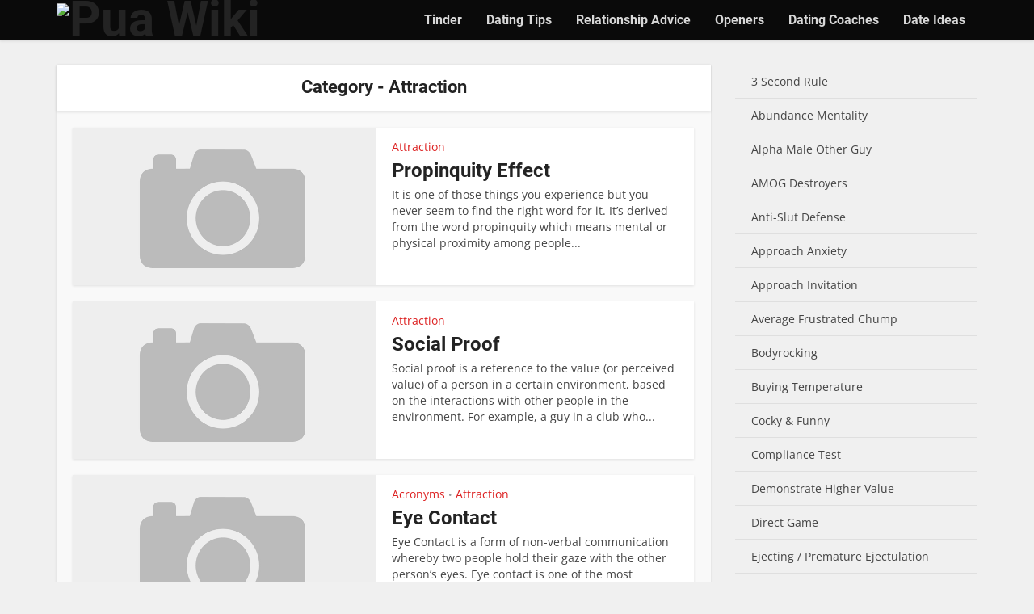

--- FILE ---
content_type: text/html; charset=UTF-8
request_url: https://puamore.com/wiki/attraction/
body_size: 12862
content:
<!DOCTYPE html> 
<html lang="en-US"> 
<head>
<link rel="preload" href="https://puamore.com/wiki/wp-content/cache/fvm/min/0-css1146a0a0f531719974a32d28f5212a3a3e931a76962a6c9d126e8cbf21b59.css" as="style" media="all" /> 
<link rel="preload" href="https://puamore.com/wiki/wp-content/cache/fvm/min/0-cssde050a639d0e7bc2a1bb4dea60532e49b1152b377e6b97c4c3211713b41b1.css" as="style" media="all" /> 
<link rel="preload" href="https://puamore.com/wiki/wp-content/cache/fvm/min/0-css4926e5762fb0c7ed1e780813195342b9a7257bd50230255483a84a5ad758e.css" as="style" media="all" />
<script data-cfasync="false">if(navigator.userAgent.match(/MSIE|Internet Explorer/i)||navigator.userAgent.match(/Trident\/7\..*?rv:11/i)){var href=document.location.href;if(!href.match(/[?&]iebrowser/)){if(href.indexOf("?")==-1){if(href.indexOf("#")==-1){document.location.href=href+"?iebrowser=1"}else{document.location.href=href.replace("#","?iebrowser=1#")}}else{if(href.indexOf("#")==-1){document.location.href=href+"&iebrowser=1"}else{document.location.href=href.replace("#","&iebrowser=1#")}}}}</script>
<script data-cfasync="false">class FVMLoader{constructor(e){this.triggerEvents=e,this.eventOptions={passive:!0},this.userEventListener=this.triggerListener.bind(this),this.delayedScripts={normal:[],async:[],defer:[]},this.allJQueries=[]}_addUserInteractionListener(e){this.triggerEvents.forEach(t=>window.addEventListener(t,e.userEventListener,e.eventOptions))}_removeUserInteractionListener(e){this.triggerEvents.forEach(t=>window.removeEventListener(t,e.userEventListener,e.eventOptions))}triggerListener(){this._removeUserInteractionListener(this),"loading"===document.readyState?document.addEventListener("DOMContentLoaded",this._loadEverythingNow.bind(this)):this._loadEverythingNow()}async _loadEverythingNow(){this._runAllDelayedCSS(),this._delayEventListeners(),this._delayJQueryReady(this),this._handleDocumentWrite(),this._registerAllDelayedScripts(),await this._loadScriptsFromList(this.delayedScripts.normal),await this._loadScriptsFromList(this.delayedScripts.defer),await this._loadScriptsFromList(this.delayedScripts.async),await this._triggerDOMContentLoaded(),await this._triggerWindowLoad(),window.dispatchEvent(new Event("wpr-allScriptsLoaded"))}_registerAllDelayedScripts(){document.querySelectorAll("script[type=fvmdelay]").forEach(e=>{e.hasAttribute("src")?e.hasAttribute("async")&&!1!==e.async?this.delayedScripts.async.push(e):e.hasAttribute("defer")&&!1!==e.defer||"module"===e.getAttribute("data-type")?this.delayedScripts.defer.push(e):this.delayedScripts.normal.push(e):this.delayedScripts.normal.push(e)})}_runAllDelayedCSS(){document.querySelectorAll("link[rel=fvmdelay]").forEach(e=>{e.setAttribute("rel","stylesheet")})}async _transformScript(e){return await this._requestAnimFrame(),new Promise(t=>{const n=document.createElement("script");let r;[...e.attributes].forEach(e=>{let t=e.nodeName;"type"!==t&&("data-type"===t&&(t="type",r=e.nodeValue),n.setAttribute(t,e.nodeValue))}),e.hasAttribute("src")?(n.addEventListener("load",t),n.addEventListener("error",t)):(n.text=e.text,t()),e.parentNode.replaceChild(n,e)})}async _loadScriptsFromList(e){const t=e.shift();return t?(await this._transformScript(t),this._loadScriptsFromList(e)):Promise.resolve()}_delayEventListeners(){let e={};function t(t,n){!function(t){function n(n){return e[t].eventsToRewrite.indexOf(n)>=0?"wpr-"+n:n}e[t]||(e[t]={originalFunctions:{add:t.addEventListener,remove:t.removeEventListener},eventsToRewrite:[]},t.addEventListener=function(){arguments[0]=n(arguments[0]),e[t].originalFunctions.add.apply(t,arguments)},t.removeEventListener=function(){arguments[0]=n(arguments[0]),e[t].originalFunctions.remove.apply(t,arguments)})}(t),e[t].eventsToRewrite.push(n)}function n(e,t){let n=e[t];Object.defineProperty(e,t,{get:()=>n||function(){},set(r){e["wpr"+t]=n=r}})}t(document,"DOMContentLoaded"),t(window,"DOMContentLoaded"),t(window,"load"),t(window,"pageshow"),t(document,"readystatechange"),n(document,"onreadystatechange"),n(window,"onload"),n(window,"onpageshow")}_delayJQueryReady(e){let t=window.jQuery;Object.defineProperty(window,"jQuery",{get:()=>t,set(n){if(n&&n.fn&&!e.allJQueries.includes(n)){n.fn.ready=n.fn.init.prototype.ready=function(t){e.domReadyFired?t.bind(document)(n):document.addEventListener("DOMContentLoaded2",()=>t.bind(document)(n))};const t=n.fn.on;n.fn.on=n.fn.init.prototype.on=function(){if(this[0]===window){function e(e){return e.split(" ").map(e=>"load"===e||0===e.indexOf("load.")?"wpr-jquery-load":e).join(" ")}"string"==typeof arguments[0]||arguments[0]instanceof String?arguments[0]=e(arguments[0]):"object"==typeof arguments[0]&&Object.keys(arguments[0]).forEach(t=>{delete Object.assign(arguments[0],{[e(t)]:arguments[0][t]})[t]})}return t.apply(this,arguments),this},e.allJQueries.push(n)}t=n}})}async _triggerDOMContentLoaded(){this.domReadyFired=!0,await this._requestAnimFrame(),document.dispatchEvent(new Event("DOMContentLoaded2")),await this._requestAnimFrame(),window.dispatchEvent(new Event("DOMContentLoaded2")),await this._requestAnimFrame(),document.dispatchEvent(new Event("wpr-readystatechange")),await this._requestAnimFrame(),document.wpronreadystatechange&&document.wpronreadystatechange()}async _triggerWindowLoad(){await this._requestAnimFrame(),window.dispatchEvent(new Event("wpr-load")),await this._requestAnimFrame(),window.wpronload&&window.wpronload(),await this._requestAnimFrame(),this.allJQueries.forEach(e=>e(window).trigger("wpr-jquery-load")),window.dispatchEvent(new Event("wpr-pageshow")),await this._requestAnimFrame(),window.wpronpageshow&&window.wpronpageshow()}_handleDocumentWrite(){const e=new Map;document.write=document.writeln=function(t){const n=document.currentScript,r=document.createRange(),i=n.parentElement;let a=e.get(n);void 0===a&&(a=n.nextSibling,e.set(n,a));const s=document.createDocumentFragment();r.setStart(s,0),s.appendChild(r.createContextualFragment(t)),i.insertBefore(s,a)}}async _requestAnimFrame(){return new Promise(e=>requestAnimationFrame(e))}static run(){const e=new FVMLoader(["keydown","mousemove","touchmove","touchstart","touchend","wheel"]);e._addUserInteractionListener(e)}}FVMLoader.run();</script>
<meta http-equiv="Content-Type" content="text/html; charset=UTF-8" />
<meta name="viewport" content="user-scalable=yes, width=device-width, initial-scale=1.0, maximum-scale=1, minimum-scale=1">
<meta name='robots' content='index, follow, max-image-preview:large, max-snippet:-1, max-video-preview:-1' /><title>Attraction Archives - Pua Wiki</title>
<link rel="canonical" href="https://puamore.com/wiki/attraction/" />
<meta property="og:locale" content="en_US" />
<meta property="og:type" content="article" />
<meta property="og:title" content="Attraction Archives - Pua Wiki" />
<meta property="og:url" content="https://puamore.com/wiki/attraction/" />
<meta property="og:site_name" content="Pua Wiki" />
<meta name="twitter:card" content="summary_large_image" />
<script type="application/ld+json" class="yoast-schema-graph">{"@context":"https://schema.org","@graph":[{"@type":"CollectionPage","@id":"https://puamore.com/wiki/attraction/","url":"https://puamore.com/wiki/attraction/","name":"Attraction Archives - Pua Wiki","isPartOf":{"@id":"https://puamore.com/wiki/#website"},"breadcrumb":{"@id":"https://puamore.com/wiki/attraction/#breadcrumb"},"inLanguage":"en-US"},{"@type":"BreadcrumbList","@id":"https://puamore.com/wiki/attraction/#breadcrumb","itemListElement":[{"@type":"ListItem","position":1,"name":"Home","item":"https://puamore.com/wiki/"},{"@type":"ListItem","position":2,"name":"Attraction"}]},{"@type":"WebSite","@id":"https://puamore.com/wiki/#website","url":"https://puamore.com/wiki/","name":"Pua Wiki","description":"Pickup Wikipedia","potentialAction":[{"@type":"SearchAction","target":{"@type":"EntryPoint","urlTemplate":"https://puamore.com/wiki/?s={search_term_string}"},"query-input":{"@type":"PropertyValueSpecification","valueRequired":true,"valueName":"search_term_string"}}],"inLanguage":"en-US"}]}</script>
<link rel="alternate" type="application/rss+xml" title="Pua Wiki &raquo; Feed" href="https://puamore.com/wiki/feed/" />
<link rel="alternate" type="application/rss+xml" title="Pua Wiki &raquo; Comments Feed" href="https://puamore.com/wiki/comments/feed/" />
<link rel="alternate" type="application/rss+xml" title="Pua Wiki &raquo; Attraction Category Feed" href="https://puamore.com/wiki/attraction/feed/" /> 
<style id='wp-img-auto-sizes-contain-inline-css' type='text/css' media="all">img:is([sizes=auto i],[sizes^="auto," i]){contain-intrinsic-size:3000px 1500px}</style> 
<style id='wp-block-library-inline-css' type='text/css' media="all">:root{--wp-block-synced-color:#7a00df;--wp-block-synced-color--rgb:122,0,223;--wp-bound-block-color:var(--wp-block-synced-color);--wp-editor-canvas-background:#ddd;--wp-admin-theme-color:#007cba;--wp-admin-theme-color--rgb:0,124,186;--wp-admin-theme-color-darker-10:#006ba1;--wp-admin-theme-color-darker-10--rgb:0,107,160.5;--wp-admin-theme-color-darker-20:#005a87;--wp-admin-theme-color-darker-20--rgb:0,90,135;--wp-admin-border-width-focus:2px}@media (min-resolution:192dpi){:root{--wp-admin-border-width-focus:1.5px}}.wp-element-button{cursor:pointer}:root .has-very-light-gray-background-color{background-color:#eee}:root .has-very-dark-gray-background-color{background-color:#313131}:root .has-very-light-gray-color{color:#eee}:root .has-very-dark-gray-color{color:#313131}:root .has-vivid-green-cyan-to-vivid-cyan-blue-gradient-background{background:linear-gradient(135deg,#00d084,#0693e3)}:root .has-purple-crush-gradient-background{background:linear-gradient(135deg,#34e2e4,#4721fb 50%,#ab1dfe)}:root .has-hazy-dawn-gradient-background{background:linear-gradient(135deg,#faaca8,#dad0ec)}:root .has-subdued-olive-gradient-background{background:linear-gradient(135deg,#fafae1,#67a671)}:root .has-atomic-cream-gradient-background{background:linear-gradient(135deg,#fdd79a,#004a59)}:root .has-nightshade-gradient-background{background:linear-gradient(135deg,#330968,#31cdcf)}:root .has-midnight-gradient-background{background:linear-gradient(135deg,#020381,#2874fc)}:root{--wp--preset--font-size--normal:16px;--wp--preset--font-size--huge:42px}.has-regular-font-size{font-size:1em}.has-larger-font-size{font-size:2.625em}.has-normal-font-size{font-size:var(--wp--preset--font-size--normal)}.has-huge-font-size{font-size:var(--wp--preset--font-size--huge)}.has-text-align-center{text-align:center}.has-text-align-left{text-align:left}.has-text-align-right{text-align:right}.has-fit-text{white-space:nowrap!important}#end-resizable-editor-section{display:none}.aligncenter{clear:both}.items-justified-left{justify-content:flex-start}.items-justified-center{justify-content:center}.items-justified-right{justify-content:flex-end}.items-justified-space-between{justify-content:space-between}.screen-reader-text{border:0;clip-path:inset(50%);height:1px;margin:-1px;overflow:hidden;padding:0;position:absolute;width:1px;word-wrap:normal!important}.screen-reader-text:focus{background-color:#ddd;clip-path:none;color:#444;display:block;font-size:1em;height:auto;left:5px;line-height:normal;padding:15px 23px 14px;text-decoration:none;top:5px;width:auto;z-index:100000}html :where(.has-border-color){border-style:solid}html :where([style*=border-top-color]){border-top-style:solid}html :where([style*=border-right-color]){border-right-style:solid}html :where([style*=border-bottom-color]){border-bottom-style:solid}html :where([style*=border-left-color]){border-left-style:solid}html :where([style*=border-width]){border-style:solid}html :where([style*=border-top-width]){border-top-style:solid}html :where([style*=border-right-width]){border-right-style:solid}html :where([style*=border-bottom-width]){border-bottom-style:solid}html :where([style*=border-left-width]){border-left-style:solid}html :where(img[class*=wp-image-]){height:auto;max-width:100%}:where(figure){margin:0 0 1em}html :where(.is-position-sticky){--wp-admin--admin-bar--position-offset:var(--wp-admin--admin-bar--height,0px)}@media screen and (max-width:600px){html :where(.is-position-sticky){--wp-admin--admin-bar--position-offset:0px}}</style>
<style id='global-styles-inline-css' type='text/css' media="all">:root{--wp--preset--aspect-ratio--square:1;--wp--preset--aspect-ratio--4-3:4/3;--wp--preset--aspect-ratio--3-4:3/4;--wp--preset--aspect-ratio--3-2:3/2;--wp--preset--aspect-ratio--2-3:2/3;--wp--preset--aspect-ratio--16-9:16/9;--wp--preset--aspect-ratio--9-16:9/16;--wp--preset--color--black:#000000;--wp--preset--color--cyan-bluish-gray:#abb8c3;--wp--preset--color--white:#ffffff;--wp--preset--color--pale-pink:#f78da7;--wp--preset--color--vivid-red:#cf2e2e;--wp--preset--color--luminous-vivid-orange:#ff6900;--wp--preset--color--luminous-vivid-amber:#fcb900;--wp--preset--color--light-green-cyan:#7bdcb5;--wp--preset--color--vivid-green-cyan:#00d084;--wp--preset--color--pale-cyan-blue:#8ed1fc;--wp--preset--color--vivid-cyan-blue:#0693e3;--wp--preset--color--vivid-purple:#9b51e0;--wp--preset--gradient--vivid-cyan-blue-to-vivid-purple:linear-gradient(135deg,rgb(6,147,227) 0%,rgb(155,81,224) 100%);--wp--preset--gradient--light-green-cyan-to-vivid-green-cyan:linear-gradient(135deg,rgb(122,220,180) 0%,rgb(0,208,130) 100%);--wp--preset--gradient--luminous-vivid-amber-to-luminous-vivid-orange:linear-gradient(135deg,rgb(252,185,0) 0%,rgb(255,105,0) 100%);--wp--preset--gradient--luminous-vivid-orange-to-vivid-red:linear-gradient(135deg,rgb(255,105,0) 0%,rgb(207,46,46) 100%);--wp--preset--gradient--very-light-gray-to-cyan-bluish-gray:linear-gradient(135deg,rgb(238,238,238) 0%,rgb(169,184,195) 100%);--wp--preset--gradient--cool-to-warm-spectrum:linear-gradient(135deg,rgb(74,234,220) 0%,rgb(151,120,209) 20%,rgb(207,42,186) 40%,rgb(238,44,130) 60%,rgb(251,105,98) 80%,rgb(254,248,76) 100%);--wp--preset--gradient--blush-light-purple:linear-gradient(135deg,rgb(255,206,236) 0%,rgb(152,150,240) 100%);--wp--preset--gradient--blush-bordeaux:linear-gradient(135deg,rgb(254,205,165) 0%,rgb(254,45,45) 50%,rgb(107,0,62) 100%);--wp--preset--gradient--luminous-dusk:linear-gradient(135deg,rgb(255,203,112) 0%,rgb(199,81,192) 50%,rgb(65,88,208) 100%);--wp--preset--gradient--pale-ocean:linear-gradient(135deg,rgb(255,245,203) 0%,rgb(182,227,212) 50%,rgb(51,167,181) 100%);--wp--preset--gradient--electric-grass:linear-gradient(135deg,rgb(202,248,128) 0%,rgb(113,206,126) 100%);--wp--preset--gradient--midnight:linear-gradient(135deg,rgb(2,3,129) 0%,rgb(40,116,252) 100%);--wp--preset--font-size--small:13px;--wp--preset--font-size--medium:20px;--wp--preset--font-size--large:36px;--wp--preset--font-size--x-large:42px;--wp--preset--spacing--20:0.44rem;--wp--preset--spacing--30:0.67rem;--wp--preset--spacing--40:1rem;--wp--preset--spacing--50:1.5rem;--wp--preset--spacing--60:2.25rem;--wp--preset--spacing--70:3.38rem;--wp--preset--spacing--80:5.06rem;--wp--preset--shadow--natural:6px 6px 9px rgba(0, 0, 0, 0.2);--wp--preset--shadow--deep:12px 12px 50px rgba(0, 0, 0, 0.4);--wp--preset--shadow--sharp:6px 6px 0px rgba(0, 0, 0, 0.2);--wp--preset--shadow--outlined:6px 6px 0px -3px rgb(255, 255, 255), 6px 6px rgb(0, 0, 0);--wp--preset--shadow--crisp:6px 6px 0px rgb(0, 0, 0)}:where(.is-layout-flex){gap:.5em}:where(.is-layout-grid){gap:.5em}body .is-layout-flex{display:flex}.is-layout-flex{flex-wrap:wrap;align-items:center}.is-layout-flex>:is(*,div){margin:0}body .is-layout-grid{display:grid}.is-layout-grid>:is(*,div){margin:0}:where(.wp-block-columns.is-layout-flex){gap:2em}:where(.wp-block-columns.is-layout-grid){gap:2em}:where(.wp-block-post-template.is-layout-flex){gap:1.25em}:where(.wp-block-post-template.is-layout-grid){gap:1.25em}.has-black-color{color:var(--wp--preset--color--black)!important}.has-cyan-bluish-gray-color{color:var(--wp--preset--color--cyan-bluish-gray)!important}.has-white-color{color:var(--wp--preset--color--white)!important}.has-pale-pink-color{color:var(--wp--preset--color--pale-pink)!important}.has-vivid-red-color{color:var(--wp--preset--color--vivid-red)!important}.has-luminous-vivid-orange-color{color:var(--wp--preset--color--luminous-vivid-orange)!important}.has-luminous-vivid-amber-color{color:var(--wp--preset--color--luminous-vivid-amber)!important}.has-light-green-cyan-color{color:var(--wp--preset--color--light-green-cyan)!important}.has-vivid-green-cyan-color{color:var(--wp--preset--color--vivid-green-cyan)!important}.has-pale-cyan-blue-color{color:var(--wp--preset--color--pale-cyan-blue)!important}.has-vivid-cyan-blue-color{color:var(--wp--preset--color--vivid-cyan-blue)!important}.has-vivid-purple-color{color:var(--wp--preset--color--vivid-purple)!important}.has-black-background-color{background-color:var(--wp--preset--color--black)!important}.has-cyan-bluish-gray-background-color{background-color:var(--wp--preset--color--cyan-bluish-gray)!important}.has-white-background-color{background-color:var(--wp--preset--color--white)!important}.has-pale-pink-background-color{background-color:var(--wp--preset--color--pale-pink)!important}.has-vivid-red-background-color{background-color:var(--wp--preset--color--vivid-red)!important}.has-luminous-vivid-orange-background-color{background-color:var(--wp--preset--color--luminous-vivid-orange)!important}.has-luminous-vivid-amber-background-color{background-color:var(--wp--preset--color--luminous-vivid-amber)!important}.has-light-green-cyan-background-color{background-color:var(--wp--preset--color--light-green-cyan)!important}.has-vivid-green-cyan-background-color{background-color:var(--wp--preset--color--vivid-green-cyan)!important}.has-pale-cyan-blue-background-color{background-color:var(--wp--preset--color--pale-cyan-blue)!important}.has-vivid-cyan-blue-background-color{background-color:var(--wp--preset--color--vivid-cyan-blue)!important}.has-vivid-purple-background-color{background-color:var(--wp--preset--color--vivid-purple)!important}.has-black-border-color{border-color:var(--wp--preset--color--black)!important}.has-cyan-bluish-gray-border-color{border-color:var(--wp--preset--color--cyan-bluish-gray)!important}.has-white-border-color{border-color:var(--wp--preset--color--white)!important}.has-pale-pink-border-color{border-color:var(--wp--preset--color--pale-pink)!important}.has-vivid-red-border-color{border-color:var(--wp--preset--color--vivid-red)!important}.has-luminous-vivid-orange-border-color{border-color:var(--wp--preset--color--luminous-vivid-orange)!important}.has-luminous-vivid-amber-border-color{border-color:var(--wp--preset--color--luminous-vivid-amber)!important}.has-light-green-cyan-border-color{border-color:var(--wp--preset--color--light-green-cyan)!important}.has-vivid-green-cyan-border-color{border-color:var(--wp--preset--color--vivid-green-cyan)!important}.has-pale-cyan-blue-border-color{border-color:var(--wp--preset--color--pale-cyan-blue)!important}.has-vivid-cyan-blue-border-color{border-color:var(--wp--preset--color--vivid-cyan-blue)!important}.has-vivid-purple-border-color{border-color:var(--wp--preset--color--vivid-purple)!important}.has-vivid-cyan-blue-to-vivid-purple-gradient-background{background:var(--wp--preset--gradient--vivid-cyan-blue-to-vivid-purple)!important}.has-light-green-cyan-to-vivid-green-cyan-gradient-background{background:var(--wp--preset--gradient--light-green-cyan-to-vivid-green-cyan)!important}.has-luminous-vivid-amber-to-luminous-vivid-orange-gradient-background{background:var(--wp--preset--gradient--luminous-vivid-amber-to-luminous-vivid-orange)!important}.has-luminous-vivid-orange-to-vivid-red-gradient-background{background:var(--wp--preset--gradient--luminous-vivid-orange-to-vivid-red)!important}.has-very-light-gray-to-cyan-bluish-gray-gradient-background{background:var(--wp--preset--gradient--very-light-gray-to-cyan-bluish-gray)!important}.has-cool-to-warm-spectrum-gradient-background{background:var(--wp--preset--gradient--cool-to-warm-spectrum)!important}.has-blush-light-purple-gradient-background{background:var(--wp--preset--gradient--blush-light-purple)!important}.has-blush-bordeaux-gradient-background{background:var(--wp--preset--gradient--blush-bordeaux)!important}.has-luminous-dusk-gradient-background{background:var(--wp--preset--gradient--luminous-dusk)!important}.has-pale-ocean-gradient-background{background:var(--wp--preset--gradient--pale-ocean)!important}.has-electric-grass-gradient-background{background:var(--wp--preset--gradient--electric-grass)!important}.has-midnight-gradient-background{background:var(--wp--preset--gradient--midnight)!important}.has-small-font-size{font-size:var(--wp--preset--font-size--small)!important}.has-medium-font-size{font-size:var(--wp--preset--font-size--medium)!important}.has-large-font-size{font-size:var(--wp--preset--font-size--large)!important}.has-x-large-font-size{font-size:var(--wp--preset--font-size--x-large)!important}</style> 
<style id='classic-theme-styles-inline-css' type='text/css' media="all">/*! This file is auto-generated */ .wp-block-button__link{color:#fff;background-color:#32373c;border-radius:9999px;box-shadow:none;text-decoration:none;padding:calc(.667em + 2px) calc(1.333em + 2px);font-size:1.125em}.wp-block-file__button{background:#32373c;color:#fff;text-decoration:none}</style> 
<link rel='stylesheet' id='vce_font_0-css' href='https://puamore.com/wiki/wp-content/cache/fvm/min/0-css1146a0a0f531719974a32d28f5212a3a3e931a76962a6c9d126e8cbf21b59.css' type='text/css' media='all' /> 
<link rel='stylesheet' id='vce_font_1-css' href='https://puamore.com/wiki/wp-content/cache/fvm/min/0-cssde050a639d0e7bc2a1bb4dea60532e49b1152b377e6b97c4c3211713b41b1.css' type='text/css' media='all' /> 
<link rel='stylesheet' id='vce_style-css' href='https://puamore.com/wiki/wp-content/cache/fvm/min/0-css4926e5762fb0c7ed1e780813195342b9a7257bd50230255483a84a5ad758e.css' type='text/css' media='all' /> 
<style id='vce_style-inline-css' type='text/css' media="all">body,button,input,select,textarea{font-size:1.6rem}.vce-single .entry-headline p{font-size:2.2rem}.main-navigation a{font-size:1.6rem}.sidebar .widget-title{font-size:1.8rem}.sidebar .widget,.vce-lay-c .entry-content,.vce-lay-h .entry-content{font-size:1.4rem}.vce-featured-link-article{font-size:5.2rem}.vce-featured-grid-big.vce-featured-grid .vce-featured-link-article{font-size:3.4rem}.vce-featured-grid .vce-featured-link-article{font-size:2.2rem}h1{font-size:4.5rem}h2{font-size:4rem}h3{font-size:3.5rem}h4{font-size:2.5rem}h5{font-size:2rem}h6{font-size:1.8rem}.comment-reply-title,.main-box-title{font-size:2.2rem}h1.entry-title{font-size:4.5rem}.vce-lay-a .entry-title a{font-size:3.4rem}.vce-lay-b .entry-title{font-size:2.4rem}.vce-lay-c .entry-title,.vce-sid-none .vce-lay-c .entry-title{font-size:2.2rem}.vce-lay-d .entry-title{font-size:1.5rem}.vce-lay-e .entry-title{font-size:1.4rem}.vce-lay-f .entry-title{font-size:1.4rem}.vce-lay-g .entry-title a,.vce-lay-g .entry-title a:hover{font-size:3rem}.vce-lay-h .entry-title{font-size:2.4rem}.entry-meta div,.entry-meta div a,.vce-lay-g .meta-item,.vce-lay-c .meta-item{font-size:1.4rem}.vce-lay-d .meta-category a,.vce-lay-d .entry-meta div,.vce-lay-d .entry-meta div a,.vce-lay-e .entry-meta div,.vce-lay-e .entry-meta div a,.vce-lay-e .fn,.vce-lay-e .meta-item{font-size:1.3rem}body{background-color:#f0f0f0}body,.mks_author_widget h3,.site-description,.meta-category a,textarea{font-family:'Open Sans';font-weight:400}h1,h2,h3,h4,h5,h6,blockquote,.vce-post-link,.site-title,.site-title a,.main-box-title,.comment-reply-title,.entry-title a,.vce-single .entry-headline p,.vce-prev-next-link,.author-title,.mks_pullquote,.widget_rss ul li .rsswidget,#bbpress-forums .bbp-forum-title,#bbpress-forums .bbp-topic-permalink{font-family:'Roboto';font-weight:700}.main-navigation a,.sidr a{font-family:'Roboto';font-weight:700}.vce-single .entry-content,.vce-single .entry-headline,.vce-single .entry-footer{width:600px}.vce-lay-a .lay-a-content{width:600px;max-width:600px}.vce-page .entry-content,.vce-page .entry-title-page{width:600px}.vce-sid-none .vce-single .entry-content,.vce-sid-none .vce-single .entry-headline,.vce-sid-none .vce-single .entry-footer{width:600px}.vce-sid-none .vce-page .entry-content,.vce-sid-none .vce-page .entry-title-page,.error404 .entry-content{width:600px;max-width:600px}body,button,input,select,textarea{color:#444}h1,h2,h3,h4,h5,h6,.entry-title a,.prev-next-nav a,#bbpress-forums .bbp-forum-title,#bbpress-forums .bbp-topic-permalink,.woocommerce ul.products li.product .price .amount{color:#232323}a,.entry-title a:hover,.vce-prev-next-link:hover,.vce-author-links a:hover,.required,.error404 h4,.prev-next-nav a:hover,#bbpress-forums .bbp-forum-title:hover,#bbpress-forums .bbp-topic-permalink:hover,.woocommerce ul.products li.product h3:hover,.woocommerce ul.products li.product h3:hover mark,.main-box-title a:hover{color:#dd2121}.vce-square,.vce-main-content .mejs-controls .mejs-time-rail .mejs-time-current,button,input[type="button"],input[type="reset"],input[type="submit"],.vce-button,.pagination-wapper a,#vce-pagination .next.page-numbers,#vce-pagination .prev.page-numbers,#vce-pagination .page-numbers,#vce-pagination .page-numbers.current,.vce-link-pages a,#vce-pagination a,.vce-load-more a,.vce-slider-pagination .owl-nav>div,.vce-mega-menu-posts-wrap .owl-nav>div,.comment-reply-link:hover,.vce-featured-section a,.vce-lay-g .vce-featured-info .meta-category a,.vce-404-menu a,.vce-post.sticky .meta-image:before,#vce-pagination .page-numbers:hover,#bbpress-forums .bbp-pagination .current,#bbpress-forums .bbp-pagination a:hover,.woocommerce #respond input#submit,.woocommerce a.button,.woocommerce button.button,.woocommerce input.button,.woocommerce ul.products li.product .added_to_cart,.woocommerce #respond input#submit:hover,.woocommerce a.button:hover,.woocommerce button.button:hover,.woocommerce input.button:hover,.woocommerce ul.products li.product .added_to_cart:hover,.woocommerce #respond input#submit.alt,.woocommerce a.button.alt,.woocommerce button.button.alt,.woocommerce input.button.alt,.woocommerce #respond input#submit.alt:hover,.woocommerce a.button.alt:hover,.woocommerce button.button.alt:hover,.woocommerce input.button.alt:hover,.woocommerce span.onsale,.woocommerce .widget_price_filter .ui-slider .ui-slider-range,.woocommerce .widget_price_filter .ui-slider .ui-slider-handle,.comments-holder .navigation .page-numbers.current,.vce-lay-a .vce-read-more:hover,.vce-lay-c .vce-read-more:hover{background-color:#dd2121}#vce-pagination .page-numbers,.comments-holder .navigation .page-numbers{background:transparent;color:#dd2121;border:1px solid #dd2121}.comments-holder .navigation .page-numbers:hover{background:#dd2121;border:1px solid #dd2121}.bbp-pagination-links a{background:transparent;color:#dd2121;border:1px solid #dd2121!important}#vce-pagination .page-numbers.current,.bbp-pagination-links span.current,.comments-holder .navigation .page-numbers.current{border:1px solid #dd2121}.widget_categories .cat-item:before,.widget_categories .cat-item .count{background:#dd2121}.comment-reply-link,.vce-lay-a .vce-read-more,.vce-lay-c .vce-read-more{border:1px solid #dd2121}.entry-meta div,.entry-meta-count,.entry-meta div a,.comment-metadata a,.meta-category span,.meta-author-wrapped,.wp-caption .wp-caption-text,.widget_rss .rss-date,.sidebar cite,.site-footer cite,.sidebar .vce-post-list .entry-meta div,.sidebar .vce-post-list .entry-meta div a,.sidebar .vce-post-list .fn,.sidebar .vce-post-list .fn a,.site-footer .vce-post-list .entry-meta div,.site-footer .vce-post-list .entry-meta div a,.site-footer .vce-post-list .fn,.site-footer .vce-post-list .fn a,#bbpress-forums .bbp-topic-started-by,#bbpress-forums .bbp-topic-started-in,#bbpress-forums .bbp-forum-info .bbp-forum-content,#bbpress-forums p.bbp-topic-meta,span.bbp-admin-links a,.bbp-reply-post-date,#bbpress-forums li.bbp-header,#bbpress-forums li.bbp-footer,.woocommerce .woocommerce-result-count,.woocommerce .product_meta{color:#9b9b9b}.main-box-title,.comment-reply-title,.main-box-head{background:#fff;color:#232323}.main-box-title a{color:#232323}.sidebar .widget .widget-title a{color:#232323}.main-box,.comment-respond,.prev-next-nav{background:#f9f9f9}.vce-post,ul.comment-list>li.comment,.main-box-single,.ie8 .vce-single,#disqus_thread,.vce-author-card,.vce-author-card .vce-content-outside,.mks-bredcrumbs-container,ul.comment-list>li.pingback{background:#fff}.mks_tabs.horizontal .mks_tab_nav_item.active{border-bottom:1px solid #fff}.mks_tabs.horizontal .mks_tab_item,.mks_tabs.vertical .mks_tab_nav_item.active,.mks_tabs.horizontal .mks_tab_nav_item.active{background:#fff}.mks_tabs.vertical .mks_tab_nav_item.active{border-right:1px solid #fff}#vce-pagination,.vce-slider-pagination .owl-controls,.vce-content-outside,.comments-holder .navigation{background:#f3f3f3}.sidebar .widget-title{background:#fff;color:#232323}.sidebar .widget{background:#f9f9f9}.sidebar .widget,.sidebar .widget li a,.sidebar .mks_author_widget h3 a,.sidebar .mks_author_widget h3,.sidebar .vce-search-form .vce-search-input,.sidebar .vce-search-form .vce-search-input:focus{color:#444}.sidebar .widget li a:hover,.sidebar .widget a,.widget_nav_menu li.menu-item-has-children:hover:after,.widget_pages li.page_item_has_children:hover:after{color:#1e73be}.sidebar .tagcloud a{border:1px solid #1e73be}.sidebar .mks_author_link,.sidebar .tagcloud a:hover,.sidebar .mks_themeforest_widget .more,.sidebar button,.sidebar input[type="button"],.sidebar input[type="reset"],.sidebar input[type="submit"],.sidebar .vce-button,.sidebar .bbp_widget_login .button{background-color:#1e73be}.sidebar .mks_author_widget .mks_autor_link_wrap,.sidebar .mks_themeforest_widget .mks_read_more,.widget .meks-instagram-follow-link{background:#f3f3f3}.sidebar #wp-calendar caption,.sidebar .recentcomments,.sidebar .post-date,.sidebar #wp-calendar tbody{color:rgba(68,68,68,.7)}.site-footer{background:#373941}.site-footer .widget-title{color:#fff}.site-footer,.site-footer .widget,.site-footer .widget li a,.site-footer .mks_author_widget h3 a,.site-footer .mks_author_widget h3,.site-footer .vce-search-form .vce-search-input,.site-footer .vce-search-form .vce-search-input:focus{color:#f9f9f9}.site-footer .widget li a:hover,.site-footer .widget a,.site-info a{color:#cf4d35}.site-footer .tagcloud a{border:1px solid #cf4d35}.site-footer .mks_author_link,.site-footer .mks_themeforest_widget .more,.site-footer button,.site-footer input[type="button"],.site-footer input[type="reset"],.site-footer input[type="submit"],.site-footer .vce-button,.site-footer .tagcloud a:hover{background-color:#cf4d35}.site-footer #wp-calendar caption,.site-footer .recentcomments,.site-footer .post-date,.site-footer #wp-calendar tbody,.site-footer .site-info{color:rgba(249,249,249,.7)}.top-header,.top-nav-menu li .sub-menu{background:#3a3a3a}.top-header,.top-header a{color:#fff}.top-header .vce-search-form .vce-search-input,.top-header .vce-search-input:focus,.top-header .vce-search-submit{color:#fff}.top-header .vce-search-form .vce-search-input::-webkit-input-placeholder{color:#fff}.top-header .vce-search-form .vce-search-input:-moz-placeholder{color:#fff}.top-header .vce-search-form .vce-search-input::-moz-placeholder{color:#fff}.top-header .vce-search-form .vce-search-input:-ms-input-placeholder{color:#fff}.header-1-wrapper{height:50px;padding-top:0}.header-2-wrapper,.header-3-wrapper{height:50px}.header-2-wrapper .site-branding,.header-3-wrapper .site-branding{top:0;left:0}.site-title a,.site-title a:hover{color:#232323}.site-description{color:#919191}.main-header{background-color:#0a0a0a}.header-bottom-wrapper{background:#1e1e1e}.vce-header-ads{margin:-20px 0}.header-3-wrapper .nav-menu>li>a{padding:15px 15px}.header-sticky,.sidr{background:rgba(10,10,10,.95)}.ie8 .header-sticky{background:#0a0a0a}.main-navigation a,.nav-menu .vce-mega-menu>.sub-menu>li>a,.sidr li a,.vce-menu-parent{color:#d8d8d8}.nav-menu>li:hover>a,.nav-menu>.current_page_item>a,.nav-menu>.current-menu-item>a,.nav-menu>.current-menu-ancestor>a,.main-navigation a.vce-item-selected,.main-navigation ul ul li:hover>a,.nav-menu ul .current-menu-item a,.nav-menu ul .current_page_item a,.vce-menu-parent:hover,.sidr li a:hover,.sidr li.sidr-class-current_page_item>a,.main-navigation li.current-menu-item.fa:before,.vce-responsive-nav{color:#dd2525}#sidr-id-vce_main_navigation_menu .soc-nav-menu li a:hover{color:#fff}.nav-menu>li:hover>a,.nav-menu>.current_page_item>a,.nav-menu>.current-menu-item>a,.nav-menu>.current-menu-ancestor>a,.main-navigation a.vce-item-selected,.main-navigation ul ul,.header-sticky .nav-menu>.current_page_item:hover>a,.header-sticky .nav-menu>.current-menu-item:hover>a,.header-sticky .nav-menu>.current-menu-ancestor:hover>a,.header-sticky .main-navigation a.vce-item-selected:hover{background-color:#e8e8e8}.search-header-wrap ul{border-top:2px solid #dd2525}.vce-cart-icon a.vce-custom-cart span,.sidr-class-vce-custom-cart .sidr-class-vce-cart-count{background:#dd2525;font-family:'Open Sans'}.vce-border-top .main-box-title{border-top:2px solid #dd2121}.tagcloud a:hover,.sidebar .widget .mks_author_link,.sidebar .widget.mks_themeforest_widget .more,.site-footer .widget .mks_author_link,.site-footer .widget.mks_themeforest_widget .more,.vce-lay-g .entry-meta div,.vce-lay-g .fn,.vce-lay-g .fn a{color:#FFF}.vce-featured-header .vce-featured-header-background{opacity:.5}.vce-featured-grid .vce-featured-header-background,.vce-post-big .vce-post-img:after,.vce-post-slider .vce-post-img:after{opacity:.5}.vce-featured-grid .owl-item:hover .vce-grid-text .vce-featured-header-background,.vce-post-big li:hover .vce-post-img:after,.vce-post-slider li:hover .vce-post-img:after{opacity:.8}.vce-featured-grid.vce-featured-grid-big .vce-featured-header-background,.vce-post-big .vce-post-img:after,.vce-post-slider .vce-post-img:after{opacity:.5}.vce-featured-grid.vce-featured-grid-big .owl-item:hover .vce-grid-text .vce-featured-header-background,.vce-post-big li:hover .vce-post-img:after,.vce-post-slider li:hover .vce-post-img:after{opacity:.8}#back-top{background:#323232}.sidr input[type=text]{background:rgba(216,216,216,.1);color:rgba(216,216,216,.5)}.gallery-item{display:inline-block;text-align:center;vertical-align:top;width:100%;padding:.79104477%}.gallery-columns-2 .gallery-item{max-width:50%}.gallery-columns-3 .gallery-item{max-width:33.33%}.gallery-columns-4 .gallery-item{max-width:25%}.gallery-columns-5 .gallery-item{max-width:20%}.gallery-columns-6 .gallery-item{max-width:16.66%}.gallery-columns-7 .gallery-item{max-width:14.28%}.gallery-columns-8 .gallery-item{max-width:12.5%}.gallery-columns-9 .gallery-item{max-width:11.11%}</style> 
<script type="7dedbe133c589e1cd3f0825f-text/javascript" src="https://puamore.com/wiki/wp-includes/js/jquery/jquery.min.js" id="jquery-core-js"></script>
<script type="7dedbe133c589e1cd3f0825f-text/javascript" src="https://puamore.com/wiki/wp-includes/js/jquery/jquery-migrate.min.js" id="jquery-migrate-js"></script>
<style type="text/css" media="all">.g{margin:0;padding:0;overflow:hidden;line-height:1;zoom:1}.g img{height:auto}.g-col{position:relative;float:left}.g-col:first-child{margin-left:0}.g-col:last-child{margin-right:0}@media only screen and (max-width:480px){.g-col,.g-dyn,.g-single{width:100%;margin-left:0;margin-right:0}}</style> 
<style type="text/css" media="all">.main-header .header-3-wrapper .site-title a.has-logo{line-height:40px}.ism_template_1{float:left;margin-left:-80px}.ism_template_8{margin-top:-10px;margin-bottom:30px}.introbanner{display:none}.related-thumbs-title{font-size:18px;font-weight:700;margin-top:5px;display:block}.g img{width:100%}#text-17{background:none;box-shadow:none}#text-25 .textwidget{padding:0}#text-27 .textwidget{padding:0}.widget p,.widget>div,.widget>form,.widget>ul{padding:0}.widget vce_posts_widget .widget-title{display:none}.sidebar .widget{background:none;box-shadow:none}h1.entry-title{letter-spacing:-2px}p{margin-bottom:20px}h3{margin-bottom:20px}@media only screen and (max-device-width:480px){.introbanner{display:block}}</style>
</head>
<body data-rsssl=1 class="archive category category-attraction category-124 wp-theme-voice chrome vce-sid-right"> <div id="vce-main"> <header id="header" class="main-header"> <div class="container header-main-area header-3-wrapper"> <div class="vce-res-nav"> <a class="vce-responsive-nav" href="#sidr-main"><i class="fa fa-bars"></i></a> </div> <div class="site-branding"> <span class="site-title"><a href="https://puamore.com/wiki/" rel="home" class="has-logo"><picture class="vce-logo"><source media="(min-width: 1024px)" srcset="http://puamore.com/wp-content/uploads/2016/01/puamore-e1453388379897.png"><source srcset="http://puamore.com/wp-content/uploads/2016/01/puamore-e1453388379897.png"><img src="https://puamore.com/wp-content/uploads/2016/01/puamore-e1453388379897.png" alt="Pua Wiki"></picture></a></span></div> <nav id="site-navigation" class="main-navigation" role="navigation"> <ul id="vce_main_navigation_menu" class="nav-menu"><li id="menu-item-976" class="menu-item menu-item-type-custom menu-item-object-custom menu-item-976"><a href="https://puamore.com/tinder/">Tinder</a><li id="menu-item-977" class="menu-item menu-item-type-custom menu-item-object-custom menu-item-977"><a href="https://puamore.com/dating/">Dating Tips</a><li id="menu-item-978" class="menu-item menu-item-type-custom menu-item-object-custom menu-item-978"><a href="https://puamore.com/relationship/">Relationship Advice</a><li id="menu-item-979" class="menu-item menu-item-type-custom menu-item-object-custom menu-item-979"><a href="https://puamore.com/openers/">Openers</a><li id="menu-item-980" class="menu-item menu-item-type-custom menu-item-object-custom menu-item-980"><a href="https://puamore.com/dating-coaches/">Dating Coaches</a><li id="menu-item-983" class="menu-item menu-item-type-custom menu-item-object-custom menu-item-983"><a href="https://puamore.com/date-ideas/">Date Ideas</a></ul></nav></div></header> <div id="sticky_header" class="header-sticky"> <div class="container"> <div class="vce-res-nav"> <a class="vce-responsive-nav" href="#sidr-main"><i class="fa fa-bars"></i></a> </div> <div class="site-branding"> <span class="site-title"><a href="https://puamore.com/wiki/" rel="home" class="has-logo"><picture class="vce-logo"><source media="(min-width: 1024px)" srcset="http://puamore.com/wp-content/uploads/2016/01/puamore-e1453388379897.png"><source srcset="http://puamore.com/wp-content/uploads/2016/01/puamore-e1453388379897.png"><img src="https://puamore.com/wp-content/uploads/2016/01/puamore-e1453388379897.png" alt="Pua Wiki"></picture></a></span></div> <nav id="site-navigation" class="main-navigation" role="navigation"> <ul id="vce_main_navigation_menu" class="nav-menu"><li class="menu-item menu-item-type-custom menu-item-object-custom menu-item-976"><a href="https://puamore.com/tinder/">Tinder</a><li class="menu-item menu-item-type-custom menu-item-object-custom menu-item-977"><a href="https://puamore.com/dating/">Dating Tips</a><li class="menu-item menu-item-type-custom menu-item-object-custom menu-item-978"><a href="https://puamore.com/relationship/">Relationship Advice</a><li class="menu-item menu-item-type-custom menu-item-object-custom menu-item-979"><a href="https://puamore.com/openers/">Openers</a><li class="menu-item menu-item-type-custom menu-item-object-custom menu-item-980"><a href="https://puamore.com/dating-coaches/">Dating Coaches</a><li class="menu-item menu-item-type-custom menu-item-object-custom menu-item-983"><a href="https://puamore.com/date-ideas/">Date Ideas</a></ul></nav> </div> </div> <div id="main-wrapper"> <div id="content" class="container site-content"> <div id="primary" class="vce-main-content"> <div class="main-box"> <div class="main-box-head"> <h1 class="main-box-title">Category - Attraction</h1> </div> <div class="main-box-inside"> <div class="vce-loop-wrap" > <article class="vce-post vce-lay-b post-262 post type-post status-publish format-standard hentry category-attraction"> <div class="meta-image"> <a href="https://puamore.com/wiki/propinquity-effect/" title="Propinquity Effect"> <img src="https://puamore.com/wp-content/uploads/2016/01/no_image.png" /> </a> </div> <header class="entry-header"> <span class="meta-category"><a href="https://puamore.com/wiki/attraction/" class="category-124">Attraction</a></span> <h2 class="entry-title"><a href="https://puamore.com/wiki/propinquity-effect/" title="Propinquity Effect">Propinquity Effect</a></h2> </header> <div class="entry-content"> <p>It is one of those things you experience but you never seem to find the right word for it. It&#8217;s derived from the word propinquity which means mental or physical proximity among people...</p> </div> </article> <article class="vce-post vce-lay-b post-232 post type-post status-publish format-standard hentry category-attraction"> <div class="meta-image"> <a href="https://puamore.com/wiki/social-proof/" title="Social Proof"> <img src="https://puamore.com/wp-content/uploads/2016/01/no_image.png" /> </a> </div> <header class="entry-header"> <span class="meta-category"><a href="https://puamore.com/wiki/attraction/" class="category-124">Attraction</a></span> <h2 class="entry-title"><a href="https://puamore.com/wiki/social-proof/" title="Social Proof">Social Proof</a></h2> </header> <div class="entry-content"> <p>Social proof is a reference to the value (or perceived value) of a person in a certain environment, based on the interactions with other people in the environment. For example, a guy in a club who...</p> </div> </article> <article class="vce-post vce-lay-b post-199 post type-post status-publish format-standard hentry category-acronyms category-attraction"> <div class="meta-image"> <a href="https://puamore.com/wiki/eye-contact/" title="Eye Contact"> <img src="https://puamore.com/wp-content/uploads/2016/01/no_image.png" /> </a> </div> <header class="entry-header"> <span class="meta-category"><a href="https://puamore.com/wiki/acronyms/" class="category-1">Acronyms</a> <span>&bull;</span> <a href="https://puamore.com/wiki/attraction/" class="category-124">Attraction</a></span> <h2 class="entry-title"><a href="https://puamore.com/wiki/eye-contact/" title="Eye Contact">Eye Contact</a></h2> </header> <div class="entry-content"> <p>Eye Contact is a form of non-verbal communication whereby two people hold their gaze with the other person&#8217;s eyes. Eye contact is one of the most important and powerful forms of communication...</p> </div> </article> <article class="vce-post vce-lay-b post-197 post type-post status-publish format-standard hentry category-acronyms category-attraction"> <div class="meta-image"> <a href="https://puamore.com/wiki/cocky-funny/" title="Cocky &#038; Funny"> <img src="https://puamore.com/wp-content/uploads/2016/01/no_image.png" /> </a> </div> <header class="entry-header"> <span class="meta-category"><a href="https://puamore.com/wiki/acronyms/" class="category-1">Acronyms</a> <span>&bull;</span> <a href="https://puamore.com/wiki/attraction/" class="category-124">Attraction</a></span> <h2 class="entry-title"><a href="https://puamore.com/wiki/cocky-funny/" title="Cocky &#038; Funny">Cocky &#038; Funny</a></h2> </header> <div class="entry-content"> <p>Cocky &amp; Funny is a particular attitude that a man can adopt that can be very effective at creating attraction when used properly towards a woman. The Cocky/Funny attitude can be especially...</p> </div> </article> <article class="vce-post vce-lay-b post-180 post type-post status-publish format-standard hentry category-attraction"> <div class="meta-image"> <a href="https://puamore.com/wiki/neediness/" title="Neediness"> <img src="https://puamore.com/wp-content/uploads/2016/01/no_image.png" /> </a> </div> <header class="entry-header"> <span class="meta-category"><a href="https://puamore.com/wiki/attraction/" class="category-124">Attraction</a></span> <h2 class="entry-title"><a href="https://puamore.com/wiki/neediness/" title="Neediness">Neediness</a></h2> </header> <div class="entry-content"> <p>Neediness is a set of behaviours that a man will sometimes display towards a woman when he is overly invested in an interaction or when he &#8216;wants&#8217; (or feels he needs) it to...</p> </div> </article> <article class="vce-post vce-lay-b post-159 post type-post status-publish format-standard hentry category-attraction tag-demonstrate-higher-value tag-dhv tag-status"> <div class="meta-image"> <a href="https://puamore.com/wiki/dhv-demonstrate-higher-value/" title="Demonstrate Higher Value"> <img src="https://puamore.com/wp-content/uploads/2016/01/no_image.png" /> </a> </div> <header class="entry-header"> <span class="meta-category"><a href="https://puamore.com/wiki/attraction/" class="category-124">Attraction</a></span> <h2 class="entry-title"><a href="https://puamore.com/wiki/dhv-demonstrate-higher-value/" title="Demonstrate Higher Value">Demonstrate Higher Value</a></h2> </header> <div class="entry-content"> <p>A DHV is a story or action conducted by a man to make himself appear or come across as a person of high status, thus making himself immediately more desirable to a female. There are many different...</p> </div> </article> <article class="vce-post vce-lay-b post-148 post type-post status-publish format-standard hentry category-acronyms category-attraction tag-hook-point tag-hooking"> <div class="meta-image"> <a href="https://puamore.com/wiki/hook-point/" title="Hook Point"> <img src="https://puamore.com/wp-content/uploads/2016/01/no_image.png" /> </a> </div> <header class="entry-header"> <span class="meta-category"><a href="https://puamore.com/wiki/acronyms/" class="category-1">Acronyms</a> <span>&bull;</span> <a href="https://puamore.com/wiki/attraction/" class="category-124">Attraction</a></span> <h2 class="entry-title"><a href="https://puamore.com/wiki/hook-point/" title="Hook Point">Hook Point</a></h2> </header> <div class="entry-content"> <p>The &#8216;Hook Point&#8217; (HP), or as is often described &#8211; &#8216;hooking&#8217;, is the point during an interact between a man and a woman at which the female is interested and committed to...</p> </div> </article> <article class="vce-post vce-lay-b post-130 post type-post status-publish format-standard hentry category-acronyms category-attraction tag-indicator-of-interest tag-ioi"> <div class="meta-image"> <a href="https://puamore.com/wiki/ioi-indicator-of-interest/" title="Indicator of Interest"> <img src="https://puamore.com/wp-content/uploads/2016/01/no_image.png" /> </a> </div> <header class="entry-header"> <span class="meta-category"><a href="https://puamore.com/wiki/acronyms/" class="category-1">Acronyms</a> <span>&bull;</span> <a href="https://puamore.com/wiki/attraction/" class="category-124">Attraction</a></span> <h2 class="entry-title"><a href="https://puamore.com/wiki/ioi-indicator-of-interest/" title="Indicator of Interest">Indicator of Interest</a></h2> </header> <div class="entry-content"> <p>Indicators of Interest – or &#8216;IOI&#8217;s&#8217; – are the signals a girl will give off or express that hint towards her liking you. These IOI&#8217;s can be displayed in both verbal and non...</p> </div> </article> <article class="vce-post vce-lay-b post-125 post type-post status-publish format-standard hentry category-attraction"> <div class="meta-image"> <a href="https://puamore.com/wiki/buying-temperature/" title="Buying Temperature"> <img src="https://puamore.com/wp-content/uploads/2016/01/no_image.png" /> </a> </div> <header class="entry-header"> <span class="meta-category"><a href="https://puamore.com/wiki/attraction/" class="category-124">Attraction</a></span> <h2 class="entry-title"><a href="https://puamore.com/wiki/buying-temperature/" title="Buying Temperature">Buying Temperature</a></h2> </header> <div class="entry-content"> <p>The Buying Temperature is an indicator describes how horny a girl is at a special moment. If her buying temperature is low or cold, it&#8217;s nearly impossible to kiss her, but a good Seducer knows...</p> </div> </article> </div> </div> </div> </div> <aside id="sidebar" class="sidebar right"> <div id="nav_menu-2" class="widget widget_nav_menu"><div class="menu-first-container"><ul id="menu-first" class="menu"><li id="menu-item-921" class="menu-item menu-item-type-post_type menu-item-object-post menu-item-921"><a href="https://puamore.com/wiki/3-second-rule/">3 Second Rule</a></li> <li id="menu-item-922" class="menu-item menu-item-type-post_type menu-item-object-post menu-item-922"><a href="https://puamore.com/wiki/abundance-mentality/">Abundance Mentality</a></li> <li id="menu-item-923" class="menu-item menu-item-type-post_type menu-item-object-post menu-item-923"><a href="https://puamore.com/wiki/amog/">Alpha Male Other Guy</a></li> <li id="menu-item-924" class="menu-item menu-item-type-post_type menu-item-object-post menu-item-924"><a href="https://puamore.com/wiki/amog-destroyers/">AMOG Destroyers</a></li> <li id="menu-item-925" class="menu-item menu-item-type-post_type menu-item-object-post menu-item-925"><a href="https://puamore.com/wiki/asd-anti-slut-defense/">Anti-Slut Defense</a></li> <li id="menu-item-926" class="menu-item menu-item-type-post_type menu-item-object-post menu-item-926"><a href="https://puamore.com/wiki/approach-anxiety/">Approach Anxiety</a></li> <li id="menu-item-927" class="menu-item menu-item-type-post_type menu-item-object-post menu-item-927"><a href="https://puamore.com/wiki/approach-invitation/">Approach Invitation</a></li> <li id="menu-item-928" class="menu-item menu-item-type-post_type menu-item-object-post menu-item-928"><a href="https://puamore.com/wiki/afc/">Average Frustrated Chump</a></li> <li id="menu-item-929" class="menu-item menu-item-type-post_type menu-item-object-post menu-item-929"><a href="https://puamore.com/wiki/bodyrocking/">Bodyrocking</a></li> <li id="menu-item-930" class="menu-item menu-item-type-post_type menu-item-object-post menu-item-930"><a href="https://puamore.com/wiki/buying-temperature/">Buying Temperature</a></li> <li id="menu-item-931" class="menu-item menu-item-type-post_type menu-item-object-post menu-item-931"><a href="https://puamore.com/wiki/cocky-funny/">Cocky &#038; Funny</a></li> <li id="menu-item-932" class="menu-item menu-item-type-post_type menu-item-object-post menu-item-932"><a href="https://puamore.com/wiki/compliance-test/">Compliance Test</a></li> <li id="menu-item-933" class="menu-item menu-item-type-post_type menu-item-object-post menu-item-933"><a href="https://puamore.com/wiki/dhv-demonstrate-higher-value/">Demonstrate Higher Value</a></li> <li id="menu-item-934" class="menu-item menu-item-type-post_type menu-item-object-post menu-item-934"><a href="https://puamore.com/wiki/direct-game/">Direct Game</a></li> <li id="menu-item-935" class="menu-item menu-item-type-post_type menu-item-object-post menu-item-935"><a href="https://puamore.com/wiki/ejecting-premature-ejectulation/">Ejecting / Premature Ejectulation</a></li> <li id="menu-item-936" class="menu-item menu-item-type-post_type menu-item-object-post menu-item-936"><a href="https://puamore.com/wiki/eye-contact/">Eye Contact</a></li> <li id="menu-item-937" class="menu-item menu-item-type-post_type menu-item-object-post menu-item-937"><a href="https://puamore.com/wiki/facebook-close/">Facebook Close</a></li> <li id="menu-item-938" class="menu-item menu-item-type-post_type menu-item-object-post menu-item-938"><a href="https://puamore.com/wiki/false-time-constraint/">False Time Constraint</a></li> </ul></div></div><div class="vce-sticky"><div id="nav_menu-3" class="widget widget_nav_menu"><div class="menu-second-container"><ul id="menu-second" class="menu"><li id="menu-item-939" class="menu-item menu-item-type-post_type menu-item-object-post menu-item-939"><a href="https://puamore.com/wiki/flake/">Flake</a></li> <li id="menu-item-940" class="menu-item menu-item-type-post_type menu-item-object-post menu-item-940"><a href="https://puamore.com/wiki/friend-zone/">Friend Zone</a></li> <li id="menu-item-941" class="menu-item menu-item-type-post_type menu-item-object-post menu-item-941"><a href="https://puamore.com/wiki/fuck-buddy/">Fuck Buddy</a></li> <li id="menu-item-942" class="menu-item menu-item-type-post_type menu-item-object-post menu-item-942"><a href="https://puamore.com/wiki/fuck-close/">Fuck Close</a></li> <li id="menu-item-943" class="menu-item menu-item-type-post_type menu-item-object-post menu-item-943"><a href="https://puamore.com/wiki/ftow/">Fuck Ten Other Women</a></li> <li id="menu-item-944" class="menu-item menu-item-type-post_type menu-item-object-post menu-item-944"><a href="https://puamore.com/wiki/hse/">High Self-Esteem</a></li> <li id="menu-item-945" class="menu-item menu-item-type-post_type menu-item-object-post menu-item-945"><a href="https://puamore.com/wiki/hook-point/">Hook Point</a></li> <li id="menu-item-946" class="menu-item menu-item-type-post_type menu-item-object-post menu-item-946"><a href="https://puamore.com/wiki/hb/">Hot Babe</a></li> <li id="menu-item-947" class="menu-item menu-item-type-post_type menu-item-object-post menu-item-947"><a href="https://puamore.com/wiki/iod-indicator-of-disinterest/">Indicator of Disinterest</a></li> <li id="menu-item-948" class="menu-item menu-item-type-post_type menu-item-object-post menu-item-948"><a href="https://puamore.com/wiki/ioi-indicator-of-interest/">Indicator of Interest</a></li> <li id="menu-item-949" class="menu-item menu-item-type-post_type menu-item-object-post menu-item-949"><a href="https://puamore.com/wiki/instant-date/">Instant Date</a></li> <li id="menu-item-950" class="menu-item menu-item-type-post_type menu-item-object-post menu-item-950"><a href="https://puamore.com/wiki/kino-escalation/">Kino Escalation</a></li> <li id="menu-item-951" class="menu-item menu-item-type-post_type menu-item-object-post menu-item-951"><a href="https://puamore.com/wiki/kiss-close/">Kiss Close</a></li> <li id="menu-item-952" class="menu-item menu-item-type-post_type menu-item-object-post menu-item-952"><a href="https://puamore.com/wiki/lmr-last-minute-resistance/">Last Minute Resistance</a></li> <li id="menu-item-953" class="menu-item menu-item-type-post_type menu-item-object-post menu-item-953"><a href="https://puamore.com/wiki/lets-just-be-friend/">Let&#8217;s Just Be Friend</a></li> <li id="menu-item-954" class="menu-item menu-item-type-post_type menu-item-object-post menu-item-954"><a href="https://puamore.com/wiki/ltr/">Long Term Relationship</a></li> <li id="menu-item-955" class="menu-item menu-item-type-post_type menu-item-object-post menu-item-955"><a href="https://puamore.com/wiki/lse/">Low Self-Esteem</a></li> <li id="menu-item-956" class="menu-item menu-item-type-post_type menu-item-object-post menu-item-956"><a href="https://puamore.com/wiki/master-pick-up-artist/">Master Pick Up Artist</a></li> </ul></div></div></div> </aside> </div> <footer id="footer" class="site-footer"> <div class="container"> <div class="container-fix"> <div class="bit-3"> </div> <div class="bit-3"> </div> <div class="bit-3"> </div> </div> </div> <div class="container-full site-info"> <div class="container"> <div class="vce-wrap-left"> <p>Copyright &copy; 2016 Puamore - Dating Advice for Men.</p> </div> <div class="vce-wrap-right"> <ul id="vce_footer_menu" class="bottom-nav-menu"> <li> <a href="https://puamore.com/wiki/wp-admin/nav-menus.php">Click here to add footer navigation</a> </li> </ul> </div> </div> </div> </footer> </div> </div> 
<script type="speculationrules">
{"prefetch":[{"source":"document","where":{"and":[{"href_matches":"/wiki/*"},{"not":{"href_matches":["/wiki/wp-*.php","/wiki/wp-admin/*","/wiki/files/*","/wiki/wp-content/*","/wiki/wp-content/plugins/*","/wiki/wp-content/themes/voice/*","/wiki/*\\?(.+)"]}},{"not":{"selector_matches":"a[rel~=\"nofollow\"]"}},{"not":{"selector_matches":".no-prefetch, .no-prefetch a"}}]},"eagerness":"conservative"}]}
</script>
<script type="7dedbe133c589e1cd3f0825f-text/javascript" id="adrotate-clicker-js-extra">
/* <![CDATA[ */
var click_object = {"ajax_url":"https://puamore.com/wiki/wp-admin/admin-ajax.php"};
//# sourceURL=adrotate-clicker-js-extra
/* ]]> */
</script>
<script type="7dedbe133c589e1cd3f0825f-text/javascript" src="https://puamore.com/wiki/wp-content/plugins/adrotate/library/jquery.clicker.js" id="adrotate-clicker-js"></script>
<script type="7dedbe133c589e1cd3f0825f-text/javascript" id="vce_custom-js-extra">
/* <![CDATA[ */
var vce_js_settings = {"sticky_header":"1","sticky_header_offset":"700","sticky_header_logo":"http://puamore.com/wp-content/uploads/2016/01/puamore-e1453388379897.png","logo":"http://puamore.com/wp-content/uploads/2016/01/puamore-e1453388379897.png","logo_retina":"","logo_mobile":"","logo_mobile_retina":"","rtl_mode":"0","ajax_url":"https://puamore.com/wiki/wp-admin/admin-ajax.php","ajax_mega_menu":"","mega_menu_slider":"","mega_menu_subcats":"","lay_fa_grid_center":"","full_slider_autoplay":"","grid_slider_autoplay":"","grid_big_slider_autoplay":"","fa_big_opacity":{"1":"0.5","2":"0.7"},"top_bar_mobile":"1","top_bar_mobile_group":"","top_bar_more_link":"More"};
//# sourceURL=vce_custom-js-extra
/* ]]> */
</script>
<script type="7dedbe133c589e1cd3f0825f-text/javascript" src="https://puamore.com/wiki/wp-content/themes/voice/js/min.js" id="vce_custom-js"></script>
<script type="7dedbe133c589e1cd3f0825f-text/javascript" id="q2w3_fixed_widget-js-extra">
/* <![CDATA[ */
var q2w3_sidebar_options = [{"use_sticky_position":false,"margin_top":0,"margin_bottom":0,"stop_elements_selectors":"","screen_max_width":0,"screen_max_height":0,"widgets":[]}];
//# sourceURL=q2w3_fixed_widget-js-extra
/* ]]> */
</script>
<script type="7dedbe133c589e1cd3f0825f-text/javascript" src="https://puamore.com/wiki/wp-content/plugins/q2w3-fixed-widget/js/frontend.min.js" id="q2w3_fixed_widget-js"></script>
<script src="/cdn-cgi/scripts/7d0fa10a/cloudflare-static/rocket-loader.min.js" data-cf-settings="7dedbe133c589e1cd3f0825f-|49" defer></script><script defer src="https://static.cloudflareinsights.com/beacon.min.js/vcd15cbe7772f49c399c6a5babf22c1241717689176015" integrity="sha512-ZpsOmlRQV6y907TI0dKBHq9Md29nnaEIPlkf84rnaERnq6zvWvPUqr2ft8M1aS28oN72PdrCzSjY4U6VaAw1EQ==" data-cf-beacon='{"version":"2024.11.0","token":"faaf3a73c3a4475ba02f377c42b388cd","r":1,"server_timing":{"name":{"cfCacheStatus":true,"cfEdge":true,"cfExtPri":true,"cfL4":true,"cfOrigin":true,"cfSpeedBrain":true},"location_startswith":null}}' crossorigin="anonymous"></script>
</body> 
</html>
<!--
Performance optimized by W3 Total Cache. Learn more: https://www.boldgrid.com/w3-total-cache/?utm_source=w3tc&utm_medium=footer_comment&utm_campaign=free_plugin

Page Caching using Disk: Enhanced{w3tc_pagecache_reject_reason}

Served from: puamore.com @ 2026-01-24 04:10:10 by W3 Total Cache
-->